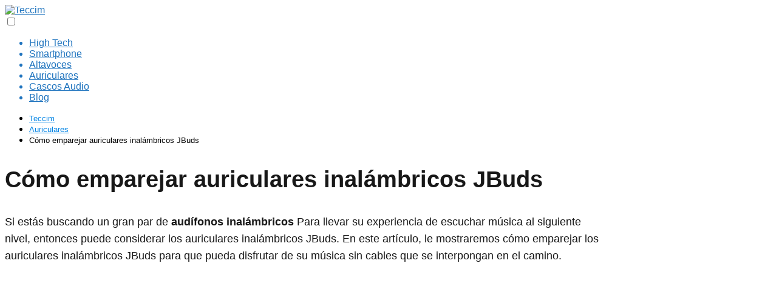

--- FILE ---
content_type: text/html; charset=UTF-8
request_url: https://teccim.es/como-emparejar-auriculares-inalambricos-jbuds/
body_size: 15346
content:
<!DOCTYPE html>

<html lang="es" prefix="og: https://ogp.me/ns#" >
	
<head>
	
<meta charset="UTF-8">
<meta name="viewport" content="width=device-width, initial-scale=1.0, maximum-scale=2.0">

<!-- Optimización para motores de búsqueda de Rank Math -  https://rankmath.com/ -->
<title>ᐈ Cómo emparejar auriculares inalámbricos JBuds - 2026 Teccim</title>
<meta name="description" content="Si estás buscando un gran par de audífonos inalámbricos Para llevar su experiencia de escuchar música al siguiente nivel, entonces puede considerar los"/>
<meta name="robots" content="follow, index, max-snippet:-1, max-video-preview:-1, max-image-preview:large"/>
<link rel="canonical" href="https://teccim.es/como-emparejar-auriculares-inalambricos-jbuds/" />
<meta property="og:locale" content="es_ES" />
<meta property="og:type" content="article" />
<meta property="og:title" content="ᐈ Cómo emparejar auriculares inalámbricos JBuds - 2026 Teccim" />
<meta property="og:description" content="Si estás buscando un gran par de audífonos inalámbricos Para llevar su experiencia de escuchar música al siguiente nivel, entonces puede considerar los" />
<meta property="og:url" content="https://teccim.es/como-emparejar-auriculares-inalambricos-jbuds/" />
<meta property="og:site_name" content="Teccim" />
<meta property="article:section" content="Auriculares" />
<meta property="og:image" content="https://teccim.es/wp-content/uploads/2022/11/como-emparejar-auriculares-inalambricos-jbuds.jpg" />
<meta property="og:image:secure_url" content="https://teccim.es/wp-content/uploads/2022/11/como-emparejar-auriculares-inalambricos-jbuds.jpg" />
<meta property="og:image:width" content="451" />
<meta property="og:image:height" content="397" />
<meta property="og:image:alt" content="Cómo emparejar auriculares inalámbricos JBuds" />
<meta property="og:image:type" content="image/jpeg" />
<meta property="article:published_time" content="2022-11-27T12:34:53+00:00" />
<meta name="twitter:card" content="summary_large_image" />
<meta name="twitter:title" content="ᐈ Cómo emparejar auriculares inalámbricos JBuds - 2026 Teccim" />
<meta name="twitter:description" content="Si estás buscando un gran par de audífonos inalámbricos Para llevar su experiencia de escuchar música al siguiente nivel, entonces puede considerar los" />
<meta name="twitter:image" content="https://teccim.es/wp-content/uploads/2022/11/como-emparejar-auriculares-inalambricos-jbuds.jpg" />
<meta name="twitter:label1" content="Escrito por" />
<meta name="twitter:data1" content="Teccim" />
<meta name="twitter:label2" content="Tiempo de lectura" />
<meta name="twitter:data2" content="8 minutos" />
<script type="application/ld+json" class="rank-math-schema">{"@context":"https://schema.org","@graph":[{"@type":["Person","Organization"],"@id":"https://teccim.es/#person","name":"Teccim","logo":{"@type":"ImageObject","@id":"https://teccim.es/#logo","url":"https://teccim.es/wp-content/uploads/2020/07/cropped-logo-teccim.es_-1.jpg","contentUrl":"https://teccim.es/wp-content/uploads/2020/07/cropped-logo-teccim.es_-1.jpg","caption":"Teccim","inLanguage":"es","width":"220","height":"95"},"image":{"@type":"ImageObject","@id":"https://teccim.es/#logo","url":"https://teccim.es/wp-content/uploads/2020/07/cropped-logo-teccim.es_-1.jpg","contentUrl":"https://teccim.es/wp-content/uploads/2020/07/cropped-logo-teccim.es_-1.jpg","caption":"Teccim","inLanguage":"es","width":"220","height":"95"}},{"@type":"WebSite","@id":"https://teccim.es/#website","url":"https://teccim.es","name":"Teccim","publisher":{"@id":"https://teccim.es/#person"},"inLanguage":"es"},{"@type":"ImageObject","@id":"https://teccim.es/wp-content/uploads/2022/11/como-emparejar-auriculares-inalambricos-jbuds.jpg","url":"https://teccim.es/wp-content/uploads/2022/11/como-emparejar-auriculares-inalambricos-jbuds.jpg","width":"451","height":"397","inLanguage":"es"},{"@type":"WebPage","@id":"https://teccim.es/como-emparejar-auriculares-inalambricos-jbuds/#webpage","url":"https://teccim.es/como-emparejar-auriculares-inalambricos-jbuds/","name":"\u1408 C\u00f3mo emparejar auriculares inal\u00e1mbricos JBuds - 2026 Teccim","datePublished":"2022-11-27T12:34:53+00:00","dateModified":"2022-11-27T12:34:53+00:00","isPartOf":{"@id":"https://teccim.es/#website"},"primaryImageOfPage":{"@id":"https://teccim.es/wp-content/uploads/2022/11/como-emparejar-auriculares-inalambricos-jbuds.jpg"},"inLanguage":"es"},{"@type":"Person","@id":"https://teccim.es/author/nortal/","name":"Teccim","url":"https://teccim.es/author/nortal/","image":{"@type":"ImageObject","@id":"https://secure.gravatar.com/avatar/01a87f1f85d87552924cf39e519ab91c88940b1176b526a12ff5a4eb14e64f17?s=96&amp;d=mm&amp;r=g","url":"https://secure.gravatar.com/avatar/01a87f1f85d87552924cf39e519ab91c88940b1176b526a12ff5a4eb14e64f17?s=96&amp;d=mm&amp;r=g","caption":"Teccim","inLanguage":"es"},"sameAs":["https://teccim.es"]},{"@type":"BlogPosting","headline":"\u1408 C\u00f3mo emparejar auriculares inal\u00e1mbricos JBuds - 2026 Teccim","datePublished":"2022-11-27T12:34:53+00:00","dateModified":"2022-11-27T12:34:53+00:00","articleSection":"Auriculares","author":{"@id":"https://teccim.es/author/nortal/","name":"Teccim"},"publisher":{"@id":"https://teccim.es/#person"},"description":"Si est\u00e1s buscando un gran par de aud\u00edfonos inal\u00e1mbricos Para llevar su experiencia de escuchar m\u00fasica al siguiente nivel, entonces puede considerar los","name":"\u1408 C\u00f3mo emparejar auriculares inal\u00e1mbricos JBuds - 2026 Teccim","@id":"https://teccim.es/como-emparejar-auriculares-inalambricos-jbuds/#richSnippet","isPartOf":{"@id":"https://teccim.es/como-emparejar-auriculares-inalambricos-jbuds/#webpage"},"image":{"@id":"https://teccim.es/wp-content/uploads/2022/11/como-emparejar-auriculares-inalambricos-jbuds.jpg"},"inLanguage":"es","mainEntityOfPage":{"@id":"https://teccim.es/como-emparejar-auriculares-inalambricos-jbuds/#webpage"}}]}</script>
<!-- /Plugin Rank Math WordPress SEO -->

<link rel="alternate" type="application/rss+xml" title="Teccim &raquo; Feed" href="https://teccim.es/feed/" />
<link rel="alternate" type="application/rss+xml" title="Teccim &raquo; Feed de los comentarios" href="https://teccim.es/comments/feed/" />
<link rel="alternate" type="application/rss+xml" title="Teccim &raquo; Comentario Cómo emparejar auriculares inalámbricos JBuds del feed" href="https://teccim.es/como-emparejar-auriculares-inalambricos-jbuds/feed/" />
<link rel="alternate" title="oEmbed (JSON)" type="application/json+oembed" href="https://teccim.es/wp-json/oembed/1.0/embed?url=https%3A%2F%2Fteccim.es%2Fcomo-emparejar-auriculares-inalambricos-jbuds%2F" />
<link rel="alternate" title="oEmbed (XML)" type="text/xml+oembed" href="https://teccim.es/wp-json/oembed/1.0/embed?url=https%3A%2F%2Fteccim.es%2Fcomo-emparejar-auriculares-inalambricos-jbuds%2F&#038;format=xml" />
<style id='wp-img-auto-sizes-contain-inline-css' type='text/css'>
img:is([sizes=auto i],[sizes^="auto," i]){contain-intrinsic-size:3000px 1500px}
/*# sourceURL=wp-img-auto-sizes-contain-inline-css */
</style>
<style id='wp-block-library-inline-css' type='text/css'>
:root{--wp-block-synced-color:#7a00df;--wp-block-synced-color--rgb:122,0,223;--wp-bound-block-color:var(--wp-block-synced-color);--wp-editor-canvas-background:#ddd;--wp-admin-theme-color:#007cba;--wp-admin-theme-color--rgb:0,124,186;--wp-admin-theme-color-darker-10:#006ba1;--wp-admin-theme-color-darker-10--rgb:0,107,160.5;--wp-admin-theme-color-darker-20:#005a87;--wp-admin-theme-color-darker-20--rgb:0,90,135;--wp-admin-border-width-focus:2px}@media (min-resolution:192dpi){:root{--wp-admin-border-width-focus:1.5px}}.wp-element-button{cursor:pointer}:root .has-very-light-gray-background-color{background-color:#eee}:root .has-very-dark-gray-background-color{background-color:#313131}:root .has-very-light-gray-color{color:#eee}:root .has-very-dark-gray-color{color:#313131}:root .has-vivid-green-cyan-to-vivid-cyan-blue-gradient-background{background:linear-gradient(135deg,#00d084,#0693e3)}:root .has-purple-crush-gradient-background{background:linear-gradient(135deg,#34e2e4,#4721fb 50%,#ab1dfe)}:root .has-hazy-dawn-gradient-background{background:linear-gradient(135deg,#faaca8,#dad0ec)}:root .has-subdued-olive-gradient-background{background:linear-gradient(135deg,#fafae1,#67a671)}:root .has-atomic-cream-gradient-background{background:linear-gradient(135deg,#fdd79a,#004a59)}:root .has-nightshade-gradient-background{background:linear-gradient(135deg,#330968,#31cdcf)}:root .has-midnight-gradient-background{background:linear-gradient(135deg,#020381,#2874fc)}:root{--wp--preset--font-size--normal:16px;--wp--preset--font-size--huge:42px}.has-regular-font-size{font-size:1em}.has-larger-font-size{font-size:2.625em}.has-normal-font-size{font-size:var(--wp--preset--font-size--normal)}.has-huge-font-size{font-size:var(--wp--preset--font-size--huge)}.has-text-align-center{text-align:center}.has-text-align-left{text-align:left}.has-text-align-right{text-align:right}.has-fit-text{white-space:nowrap!important}#end-resizable-editor-section{display:none}.aligncenter{clear:both}.items-justified-left{justify-content:flex-start}.items-justified-center{justify-content:center}.items-justified-right{justify-content:flex-end}.items-justified-space-between{justify-content:space-between}.screen-reader-text{border:0;clip-path:inset(50%);height:1px;margin:-1px;overflow:hidden;padding:0;position:absolute;width:1px;word-wrap:normal!important}.screen-reader-text:focus{background-color:#ddd;clip-path:none;color:#444;display:block;font-size:1em;height:auto;left:5px;line-height:normal;padding:15px 23px 14px;text-decoration:none;top:5px;width:auto;z-index:100000}html :where(.has-border-color){border-style:solid}html :where([style*=border-top-color]){border-top-style:solid}html :where([style*=border-right-color]){border-right-style:solid}html :where([style*=border-bottom-color]){border-bottom-style:solid}html :where([style*=border-left-color]){border-left-style:solid}html :where([style*=border-width]){border-style:solid}html :where([style*=border-top-width]){border-top-style:solid}html :where([style*=border-right-width]){border-right-style:solid}html :where([style*=border-bottom-width]){border-bottom-style:solid}html :where([style*=border-left-width]){border-left-style:solid}html :where(img[class*=wp-image-]){height:auto;max-width:100%}:where(figure){margin:0 0 1em}html :where(.is-position-sticky){--wp-admin--admin-bar--position-offset:var(--wp-admin--admin-bar--height,0px)}@media screen and (max-width:600px){html :where(.is-position-sticky){--wp-admin--admin-bar--position-offset:0px}}

/*# sourceURL=wp-block-library-inline-css */
</style><style id='global-styles-inline-css' type='text/css'>
:root{--wp--preset--aspect-ratio--square: 1;--wp--preset--aspect-ratio--4-3: 4/3;--wp--preset--aspect-ratio--3-4: 3/4;--wp--preset--aspect-ratio--3-2: 3/2;--wp--preset--aspect-ratio--2-3: 2/3;--wp--preset--aspect-ratio--16-9: 16/9;--wp--preset--aspect-ratio--9-16: 9/16;--wp--preset--color--black: #000000;--wp--preset--color--cyan-bluish-gray: #abb8c3;--wp--preset--color--white: #ffffff;--wp--preset--color--pale-pink: #f78da7;--wp--preset--color--vivid-red: #cf2e2e;--wp--preset--color--luminous-vivid-orange: #ff6900;--wp--preset--color--luminous-vivid-amber: #fcb900;--wp--preset--color--light-green-cyan: #7bdcb5;--wp--preset--color--vivid-green-cyan: #00d084;--wp--preset--color--pale-cyan-blue: #8ed1fc;--wp--preset--color--vivid-cyan-blue: #0693e3;--wp--preset--color--vivid-purple: #9b51e0;--wp--preset--gradient--vivid-cyan-blue-to-vivid-purple: linear-gradient(135deg,rgb(6,147,227) 0%,rgb(155,81,224) 100%);--wp--preset--gradient--light-green-cyan-to-vivid-green-cyan: linear-gradient(135deg,rgb(122,220,180) 0%,rgb(0,208,130) 100%);--wp--preset--gradient--luminous-vivid-amber-to-luminous-vivid-orange: linear-gradient(135deg,rgb(252,185,0) 0%,rgb(255,105,0) 100%);--wp--preset--gradient--luminous-vivid-orange-to-vivid-red: linear-gradient(135deg,rgb(255,105,0) 0%,rgb(207,46,46) 100%);--wp--preset--gradient--very-light-gray-to-cyan-bluish-gray: linear-gradient(135deg,rgb(238,238,238) 0%,rgb(169,184,195) 100%);--wp--preset--gradient--cool-to-warm-spectrum: linear-gradient(135deg,rgb(74,234,220) 0%,rgb(151,120,209) 20%,rgb(207,42,186) 40%,rgb(238,44,130) 60%,rgb(251,105,98) 80%,rgb(254,248,76) 100%);--wp--preset--gradient--blush-light-purple: linear-gradient(135deg,rgb(255,206,236) 0%,rgb(152,150,240) 100%);--wp--preset--gradient--blush-bordeaux: linear-gradient(135deg,rgb(254,205,165) 0%,rgb(254,45,45) 50%,rgb(107,0,62) 100%);--wp--preset--gradient--luminous-dusk: linear-gradient(135deg,rgb(255,203,112) 0%,rgb(199,81,192) 50%,rgb(65,88,208) 100%);--wp--preset--gradient--pale-ocean: linear-gradient(135deg,rgb(255,245,203) 0%,rgb(182,227,212) 50%,rgb(51,167,181) 100%);--wp--preset--gradient--electric-grass: linear-gradient(135deg,rgb(202,248,128) 0%,rgb(113,206,126) 100%);--wp--preset--gradient--midnight: linear-gradient(135deg,rgb(2,3,129) 0%,rgb(40,116,252) 100%);--wp--preset--font-size--small: 13px;--wp--preset--font-size--medium: 20px;--wp--preset--font-size--large: 36px;--wp--preset--font-size--x-large: 42px;--wp--preset--spacing--20: 0.44rem;--wp--preset--spacing--30: 0.67rem;--wp--preset--spacing--40: 1rem;--wp--preset--spacing--50: 1.5rem;--wp--preset--spacing--60: 2.25rem;--wp--preset--spacing--70: 3.38rem;--wp--preset--spacing--80: 5.06rem;--wp--preset--shadow--natural: 6px 6px 9px rgba(0, 0, 0, 0.2);--wp--preset--shadow--deep: 12px 12px 50px rgba(0, 0, 0, 0.4);--wp--preset--shadow--sharp: 6px 6px 0px rgba(0, 0, 0, 0.2);--wp--preset--shadow--outlined: 6px 6px 0px -3px rgb(255, 255, 255), 6px 6px rgb(0, 0, 0);--wp--preset--shadow--crisp: 6px 6px 0px rgb(0, 0, 0);}:where(.is-layout-flex){gap: 0.5em;}:where(.is-layout-grid){gap: 0.5em;}body .is-layout-flex{display: flex;}.is-layout-flex{flex-wrap: wrap;align-items: center;}.is-layout-flex > :is(*, div){margin: 0;}body .is-layout-grid{display: grid;}.is-layout-grid > :is(*, div){margin: 0;}:where(.wp-block-columns.is-layout-flex){gap: 2em;}:where(.wp-block-columns.is-layout-grid){gap: 2em;}:where(.wp-block-post-template.is-layout-flex){gap: 1.25em;}:where(.wp-block-post-template.is-layout-grid){gap: 1.25em;}.has-black-color{color: var(--wp--preset--color--black) !important;}.has-cyan-bluish-gray-color{color: var(--wp--preset--color--cyan-bluish-gray) !important;}.has-white-color{color: var(--wp--preset--color--white) !important;}.has-pale-pink-color{color: var(--wp--preset--color--pale-pink) !important;}.has-vivid-red-color{color: var(--wp--preset--color--vivid-red) !important;}.has-luminous-vivid-orange-color{color: var(--wp--preset--color--luminous-vivid-orange) !important;}.has-luminous-vivid-amber-color{color: var(--wp--preset--color--luminous-vivid-amber) !important;}.has-light-green-cyan-color{color: var(--wp--preset--color--light-green-cyan) !important;}.has-vivid-green-cyan-color{color: var(--wp--preset--color--vivid-green-cyan) !important;}.has-pale-cyan-blue-color{color: var(--wp--preset--color--pale-cyan-blue) !important;}.has-vivid-cyan-blue-color{color: var(--wp--preset--color--vivid-cyan-blue) !important;}.has-vivid-purple-color{color: var(--wp--preset--color--vivid-purple) !important;}.has-black-background-color{background-color: var(--wp--preset--color--black) !important;}.has-cyan-bluish-gray-background-color{background-color: var(--wp--preset--color--cyan-bluish-gray) !important;}.has-white-background-color{background-color: var(--wp--preset--color--white) !important;}.has-pale-pink-background-color{background-color: var(--wp--preset--color--pale-pink) !important;}.has-vivid-red-background-color{background-color: var(--wp--preset--color--vivid-red) !important;}.has-luminous-vivid-orange-background-color{background-color: var(--wp--preset--color--luminous-vivid-orange) !important;}.has-luminous-vivid-amber-background-color{background-color: var(--wp--preset--color--luminous-vivid-amber) !important;}.has-light-green-cyan-background-color{background-color: var(--wp--preset--color--light-green-cyan) !important;}.has-vivid-green-cyan-background-color{background-color: var(--wp--preset--color--vivid-green-cyan) !important;}.has-pale-cyan-blue-background-color{background-color: var(--wp--preset--color--pale-cyan-blue) !important;}.has-vivid-cyan-blue-background-color{background-color: var(--wp--preset--color--vivid-cyan-blue) !important;}.has-vivid-purple-background-color{background-color: var(--wp--preset--color--vivid-purple) !important;}.has-black-border-color{border-color: var(--wp--preset--color--black) !important;}.has-cyan-bluish-gray-border-color{border-color: var(--wp--preset--color--cyan-bluish-gray) !important;}.has-white-border-color{border-color: var(--wp--preset--color--white) !important;}.has-pale-pink-border-color{border-color: var(--wp--preset--color--pale-pink) !important;}.has-vivid-red-border-color{border-color: var(--wp--preset--color--vivid-red) !important;}.has-luminous-vivid-orange-border-color{border-color: var(--wp--preset--color--luminous-vivid-orange) !important;}.has-luminous-vivid-amber-border-color{border-color: var(--wp--preset--color--luminous-vivid-amber) !important;}.has-light-green-cyan-border-color{border-color: var(--wp--preset--color--light-green-cyan) !important;}.has-vivid-green-cyan-border-color{border-color: var(--wp--preset--color--vivid-green-cyan) !important;}.has-pale-cyan-blue-border-color{border-color: var(--wp--preset--color--pale-cyan-blue) !important;}.has-vivid-cyan-blue-border-color{border-color: var(--wp--preset--color--vivid-cyan-blue) !important;}.has-vivid-purple-border-color{border-color: var(--wp--preset--color--vivid-purple) !important;}.has-vivid-cyan-blue-to-vivid-purple-gradient-background{background: var(--wp--preset--gradient--vivid-cyan-blue-to-vivid-purple) !important;}.has-light-green-cyan-to-vivid-green-cyan-gradient-background{background: var(--wp--preset--gradient--light-green-cyan-to-vivid-green-cyan) !important;}.has-luminous-vivid-amber-to-luminous-vivid-orange-gradient-background{background: var(--wp--preset--gradient--luminous-vivid-amber-to-luminous-vivid-orange) !important;}.has-luminous-vivid-orange-to-vivid-red-gradient-background{background: var(--wp--preset--gradient--luminous-vivid-orange-to-vivid-red) !important;}.has-very-light-gray-to-cyan-bluish-gray-gradient-background{background: var(--wp--preset--gradient--very-light-gray-to-cyan-bluish-gray) !important;}.has-cool-to-warm-spectrum-gradient-background{background: var(--wp--preset--gradient--cool-to-warm-spectrum) !important;}.has-blush-light-purple-gradient-background{background: var(--wp--preset--gradient--blush-light-purple) !important;}.has-blush-bordeaux-gradient-background{background: var(--wp--preset--gradient--blush-bordeaux) !important;}.has-luminous-dusk-gradient-background{background: var(--wp--preset--gradient--luminous-dusk) !important;}.has-pale-ocean-gradient-background{background: var(--wp--preset--gradient--pale-ocean) !important;}.has-electric-grass-gradient-background{background: var(--wp--preset--gradient--electric-grass) !important;}.has-midnight-gradient-background{background: var(--wp--preset--gradient--midnight) !important;}.has-small-font-size{font-size: var(--wp--preset--font-size--small) !important;}.has-medium-font-size{font-size: var(--wp--preset--font-size--medium) !important;}.has-large-font-size{font-size: var(--wp--preset--font-size--large) !important;}.has-x-large-font-size{font-size: var(--wp--preset--font-size--x-large) !important;}
/*# sourceURL=global-styles-inline-css */
</style>

<style id='classic-theme-styles-inline-css' type='text/css'>
/*! This file is auto-generated */
.wp-block-button__link{color:#fff;background-color:#32373c;border-radius:9999px;box-shadow:none;text-decoration:none;padding:calc(.667em + 2px) calc(1.333em + 2px);font-size:1.125em}.wp-block-file__button{background:#32373c;color:#fff;text-decoration:none}
/*# sourceURL=/wp-includes/css/classic-themes.min.css */
</style>
<link rel='stylesheet' id='cntctfrm_form_style-css' href='https://teccim.es/wp-content/plugins/contact-form-plugin/css/form_style.css?ver=4.3.1' type='text/css' media='all' />
<link rel='stylesheet' id='asap-style-css' href='https://teccim.es/wp-content/themes/asap/assets/css/main.min.css?ver=02211023' type='text/css' media='all' />
<style id='asap-style-inline-css' type='text/css'>
body {font-family: 'Maven Pro', sans-serif !important;background: #FFFFFF;font-weight: 400 !important;}h1,h2,h3,h4,h5,h6 {font-family: 'Maven Pro', sans-serif !important;font-weight: 600;line-height: 1.3;}h1 {color:#181818}h2,h5,h6{color:#181818}h3{color:#181818}h4{color:#181818}.article-loop p,.article-loop-featured p,.article-loop h2,.article-loop h3,.article-loop h4,.article-loop-featured h2,.article-loop-featured h3,.article-loop span.entry-title, .related-posts p,.last-post-sidebar p,.woocommerce-loop-product__title {font-family: 'Maven Pro', sans-serif !important;font-size: 18px !important;font-weight: 400 !important;}.article-loop .show-extract p,.article-loop .show-extract span {font-family: 'Maven Pro', sans-serif !important;font-weight: 400 !important;}a {color: #0183e4;}.the-content .post-index span,.des-category .post-index span {font-size:18px;}.the-content .post-index li,.the-content .post-index a,.des-category .post-index li,.des-category .post-index a,.comment-respond > p > span > a,.asap-pros-cons-title span,.asap-pros-cons ul li span,.woocommerce #reviews #comments ol.commentlist li .comment-text p,.woocommerce #review_form #respond p,.woocommerce .comment-reply-title,.woocommerce form .form-row label, .woocommerce-page form .form-row label {font-size: calc(18px - 2px);}.content-tags a,.tagcloud a {border:1px solid #0183e4;}.content-tags a:hover,.tagcloud a:hover {color: #0183e499;}p,.the-content ul li,.the-content ol li {color: #181818;font-size: 18px;line-height: 1.6;}.comment-author cite,.primary-sidebar ul li a,.woocommerce ul.products li.product .price,span.asap-author,.content-cluster .show-extract span {color: #181818;}.comment-body p,#commentform input,#commentform textarea{font-size: calc(18px - 2px);}.social-title,.primary-sidebar ul li a {font-size: calc(18px - 3px);}.breadcrumb a,.breadcrumb span,.woocommerce .woocommerce-breadcrumb {font-size: calc(18px - 5px);}.content-footer p,.content-footer li,.search-header input:not([type=submit]):not([type=radio]):not([type=checkbox]):not([type=file]) {font-size: calc(18px - 4px) !important;}.search-header input:not([type=submit]):not([type=radio]):not([type=checkbox]):not([type=file]) {border:1px solid #1e73be26 !important;}h1 {font-size: 38px;}h2 {font-size: 32px;}h3 {font-size: 28px;}h4 {font-size: 23px;}.site-header,#cookiesbox {background: #ffffff;}.site-header-wc a span.count-number {border:1px solid #1e73be;}.content-footer {background: #ffffff;}.comment-respond > p,.area-comentarios ol > p,.error404 .content-loop p + p,.search .content-loop .search-home + p {border-bottom:1px solid #2471a3}.pagination a,.nav-links a,.woocommerce #respond input#submit,.woocommerce a.button, .woocommerce button.button,.woocommerce input.button,.woocommerce #respond input#submit.alt,.woocommerce a.button.alt,.woocommerce button.button.alt,.woocommerce input.button.alt,.wpcf7-form input.wpcf7-submit {background: #2471a3;color: #ffffff !important;}.woocommerce div.product .woocommerce-tabs ul.tabs li.active {border-bottom: 2px solid #2471a3;}.pagination a:hover,.nav-links a:hover {background: #2471a3B3;}.article-loop a span.entry-title{color:#181818 !important;}.article-loop a:hover p,.article-loop a:hover h2,.article-loop a:hover h3,.article-loop a:hover span.entry-title {color: #0183e4 !important;}.article-loop.custom-links a:hover span.entry-title,.asap-loop-horizontal .article-loop a:hover span.entry-title {color: #181818 !important;}#commentform input,#commentform textarea {border: 2px solid #2471a3;font-weight: 400 !important;}.content-loop {max-width: 980px;}.site-header-content,.site-header-content-top {max-width: 980px;}.content-footer {max-width: calc(980px - 32px); }.content-footer-social {background: #ffffff1A;}.content-single {max-width: 980px;}.content-page {max-width: 980px;}.content-wc {max-width: 980px;}.reply a,.go-top {background: #2471a3;color: #ffffff;}.reply a {border: 2px solid #2471a3;}#commentform input[type=submit] {background: #2471a3;color: #ffffff;}.site-header a,header,header label {color: #1e73be;}.content-footer a,.content-footer p,.content-footer .widget-area {color: #1e73be;}header .line {background: #1e73be;}.site-logo img {max-width: 160px;width:100%;}.content-footer .logo-footer img {max-width: 160px;}.search-header {margin-left: 0px;}.primary-sidebar {width:300px;}p.sidebar-title {font-size:calc(18px + 1px);}.comment-respond > p,.area-comentarios ol > p,.asap-subtitle {font-size:calc(18px + 2px);}.popular-post-sidebar ol a {color:#181818;font-size:calc(18px - 2px);}.popular-post-sidebar ol li:before,.primary-sidebar div ul li:before {border-color: #2471a3;}.search-form input[type=submit] {background:#ffffff;}.search-form {border:2px solid #2471a3;}.sidebar-title:after,.archive .content-loop h1:after {background:#2471a3;}.single-nav .nav-prev a:before, .single-nav .nav-next a:before {border-color:#2471a3;}.single-nav a {color:#181818;font-size:calc(18px - 3px);}.the-content .post-index {border-top:2px solid #2471a3;}.the-content .post-index #show-table {color:#0183e4;font-size: calc(18px - 3px);font-weight: 400;}.the-content .post-index .btn-show {font-size: calc(18px - 3px) !important;}.search-header form {width:200px;}.site-header .site-header-wc svg {stroke:#1e73be;}.item-featured {color:#FFFFFF;background:#e88330;}.item-new {color:#FFFFFF;background:#e83030;}.asap-style1.asap-popular ol li:before {border:1px solid #181818;}.asap-style2.asap-popular ol li:before {border:2px solid #2471a3;}.checkbox .check-table svg {stroke:#2471a3;}.article-content {height:196px;}.content-thin .content-cluster .article-content {height:160px !important;}.last-post-sidebar .article-content {height: 140px;margin-bottom: 8px}.related-posts .article-content {height: 120px;}.asap-box-design .article-content:not(.asap-box-design .last-post-sidebar .article-content) {min-height:196px;}.asap-box-design .related-posts .article-content {min-height:120px !important;}.asap-box-design .content-thin .content-cluster .article-content {heigth:160px !important;min-height:160px !important;}@media (max-width:1050px) { .last-post-sidebar .article-content,.related-posts .article-content {height: 150px !important}}@media (max-width: 480px) {.article-content {height: 180px}}@media (min-width:480px){.asap-loop-horizontal .content-thin .asap-columns-1 .content-cluster .article-image,.asap-loop-horizontal .content-thin .asap-columns-1 .content-cluster .article-content {height:100% !important;}.asap-loop-horizontal .asap-columns-1 .article-image:not(.asap-loop-horizontal .last-post-sidebar .asap-columns-1 .article-image), .asap-loop-horizontal .asap-columns-1 .article-content:not(.asap-loop-horizontal .last-post-sidebar .asap-columns-1 .article-content) {height:100% !important;}.asap-loop-horizontal .asap-columns-2 .article-image,.asap-loop-horizontal .asap-columns-2 .article-content,.asap-loop-horizontal .content-thin .asap-columns-2 .content-cluster .article-image,.asap-loop-horizontal .content-thin .asap-columns-2 .content-cluster .article-content {min-height:140px !important;height:100% !important;}.asap-loop-horizontal .asap-columns-3 .article-image,.asap-loop-horizontal .asap-columns-3 .article-content,.asap-loop-horizontal .content-thin .asap-columns-3 .content-cluster .article-image,.asap-loop-horizontal .content-thin .asap-columns-3 .content-cluster .article-content {min-height:120px !important;height:100% !important;}.asap-loop-horizontal .asap-columns-4 .article-image,.asap-loop-horizontal .asap-columns-4 .article-content,.asap-loop-horizontal .content-thin .asap-columns-4 .content-cluster .article-image,.asap-loop-horizontal .content-thin .asap-columns-4.content-cluster .article-content {min-height:100px !important;height:100% !important;}.asap-loop-horizontal .asap-columns-5 .article-image,.asap-loop-horizontal .asap-columns-5 .article-content,.asap-loop-horizontal .content-thin .asap-columns-5 .content-cluster .article-image,.asap-loop-horizontal .content-thin .asap-columns-5 .content-cluster .article-content {min-height:90px !important;height:100% !important;}}.article-loop .article-image,.article-loop a p,.article-loop img,.article-image-featured,input,textarea,a { transition:all .2s; }.article-loop:hover .article-image,.article-loop:hover img{transform:scale(1.05) }.the-content .post-index #index-table{display:none;}@media(max-width: 480px) {h1, .archive .content-loop h1 {font-size: calc(38px - 8px);}h2 {font-size: calc(32px - 4px);}h3 {font-size: calc(28px - 4px);}}@media(min-width:1050px) {.content-thin {width: calc(95% - 300px);}#menu>ul {font-size: calc(18px - 2px);} #menu ul .menu-item-has-children:after {border: solid #1e73be;border-width: 0 2px 2px 0;}}@media(max-width:1050px) {#menu ul li .sub-menu li a:hover { color:#0183e4 !important;}#menu ul>li ul>li>a{font-size: calc(18px - 2px);}} .asap-box-design .last-post-sidebar .article-content { min-height:140px;}.asap-box-design .last-post-sidebar .article-loop {margin-bottom:.85rem !important;} .asap-box-design .last-post-sidebar article:last-child { margin-bottom:2rem !important;}.asap-date-loop {font-size: calc(18px - 5px) !important;text-align:left;}.asap-box-design .asap-box-container,.asap-loop-horizontal .asap-box-container{flex-direction:column;justify-content:center;align-items: flex-start !important;}.asap-box-design .article-loop .show-extract p {margin-top:6px;margin-bottom:0 !important;}.asap-box-design .article-loop .show-extract span.asap-read-more {margin-top:14px !important;margin-bottom:0 !important;display:block;}.asap-box-design .asap-box-container{justify-content: flex-start !important;}.asap-box-design .related-posts .asap-box-container{justify-content:center !important;}.asap-box-design .asap-box-container p,.asap-box-design .asap-box-container>span,.asap-box-design .asap-box-container h2,.asap-box-design .asap-box-container h3 {padding-bottom:.9rem !important;}.article-loop p:not(.last-post-sidebar .article-loop p),.article-loop h2,.article-loop h3,.article-loop h4,.article-loop .entry-title:not(.last-post-sidebar .article-loop .entry-title) {text-align: left !important;margin-bottom:6px !important;padding:0 10px 0 0 !important;}.article-loop .show-extract p {font-size: calc(18px - 2px) !important;}@media (min-width:800px) {.article-loop {margin-bottom:1rem !important;}.related-posts .article-loop {margin-bottom:0 !important;}}.asap-box-design .asap-box-container:not(.asap-box-design .last-post-sidebar .asap-box-container) {padding:1.5rem;}.the-content h2:before,.the-content h2 span:before {margin-top: -70px;height: 70px; }.content-footer {padding:0;}.content-footer p {margin-bottom:0 !important;}.content-footer .widget-area {margin-bottom: 0rem;padding:1rem;}.content-footer li:first-child:before {content: '';padding: 0;}.content-footer li:before {content: '|';padding: 0 7px 0 5px;color: #fff;opacity: .4;}.content-footer li {list-style-type: none;display: inline;font-size: 15px;}.content-footer .widget-title {display: none;}.content-footer {background: #ffffff;}.content-footer-social {max-width: calc(980px - 32px);}
/*# sourceURL=asap-style-inline-css */
</style>
<script type="text/javascript" src="https://teccim.es/wp-includes/js/jquery/jquery.min.js?ver=3.7.1" id="jquery-core-js"></script>
<script type="text/javascript" src="https://teccim.es/wp-includes/js/jquery/jquery-migrate.min.js?ver=3.4.1" id="jquery-migrate-js"></script>
<script type="text/javascript" id="cegg-price-alert-js-extra">
/* <![CDATA[ */
var ceggPriceAlert = {"ajaxurl":"https://teccim.es/wp-admin/admin-ajax.php","nonce":"041f39a601"};
//# sourceURL=cegg-price-alert-js-extra
/* ]]> */
</script>
<script type="text/javascript" src="https://teccim.es/wp-content/plugins/content-egg/res/js/price_alert.js?ver=10.1.1" id="cegg-price-alert-js"></script>

<link rel='shortlink' href='https://teccim.es/?p=12728' />
<meta name="theme-color" content="#ffffff"><link rel="preload" as="image" href="https://teccim.es/wp-content/uploads/2022/11/como-emparejar-auriculares-inalambricos-jbuds.jpg" imagesrcset="https://teccim.es/wp-content/uploads/2022/11/como-emparejar-auriculares-inalambricos-jbuds.jpg 451w, https://teccim.es/wp-content/uploads/2022/11/como-emparejar-auriculares-inalambricos-jbuds-300x264.jpg 300w" imagesizes="(max-width: 451px) 100vw, 451px" />


<!-- Schema: Organization -->

<script type="application/ld+json">
	{"@context":"http:\/\/schema.org","@type":"Organization","name":"Teccim","alternateName":"Tu blog de tecnolog\u00eda y gadgets","url":"https:\/\/teccim.es","logo":"https:\/\/teccim.es\/wp-content\/uploads\/2020\/07\/cropped-cropped-logo-teccim.es_-1-1.jpg"}</script>


<!-- Schema: Article -->

    <script type="application/ld+json">
        {"@context":"https:\/\/schema.org","@type":"Article","mainEntityOfPage":{"@type":"WebPage","@id":"https:\/\/teccim.es\/como-emparejar-auriculares-inalambricos-jbuds\/"},"headline":"C\u00f3mo emparejar auriculares inal\u00e1mbricos JBuds","image":{"@type":"ImageObject","url":"https:\/\/teccim.es\/wp-content\/uploads\/2022\/11\/como-emparejar-auriculares-inalambricos-jbuds.jpg"},"author":{"@type":"Person","name":"Teccim","sameAs":"https:\/\/teccim.es\/author\/nortal\/"},"publisher":{"@type":"Organization","name":"Teccim","logo":{"@type":"ImageObject","url":"https:\/\/teccim.es\/wp-content\/uploads\/2020\/07\/cropped-cropped-logo-teccim.es_-1-1.jpg"}},"datePublished":"2022-11-27 12:34","dateModified":"2022-11-27 12:34"}    </script>



<!-- Schema: Search -->





<!-- Schema: Video -->


<script async src="https://pagead2.googlesyndication.com/pagead/js/adsbygoogle.js?client=ca-pub-9862086456734418"
     crossorigin="anonymous"></script><link rel="icon" href="https://teccim.es/wp-content/uploads/2020/07/cropped-tech-icon-32x32.jpg" sizes="32x32" />
<link rel="icon" href="https://teccim.es/wp-content/uploads/2020/07/cropped-tech-icon-192x192.jpg" sizes="192x192" />
<link rel="apple-touch-icon" href="https://teccim.es/wp-content/uploads/2020/07/cropped-tech-icon-180x180.jpg" />
<meta name="msapplication-TileImage" content="https://teccim.es/wp-content/uploads/2020/07/cropped-tech-icon-270x270.jpg" />
		<style type="text/css" id="wp-custom-css">
			.button {
    display: inline-block;
    text-align: center;
    vertical-align: middle;
    padding: 12px 24px;
    border: 1px solid #6b2798;
    border-radius: 8px;
    background: #ca4aff;
    background: -webkit-gradient(linear, left top, left bottom, from(#ca4aff), to(#6b2798));
    background: -moz-linear-gradient(top, #ca4aff, #6b2798);
    background: linear-gradient(to bottom, #ca4aff, #6b2798);
    -webkit-box-shadow: #f259ff 0px 0px 40px 0px;
    -moz-box-shadow: #f259ff 0px 0px 40px 0px;
    box-shadow: #f259ff 0px 0px 40px 0px;
    text-shadow: #3f175a 1px 1px 1px;
    font: normal normal bold 20px arial;
    color: #ffffff;
    text-decoration: none;
}
.button:hover,
.button:focus {
    border: 1px solid #7e2eb3;
    background: #f259ff;
    background: -webkit-gradient(linear, left top, left bottom, from(#f259ff), to(#802fb6));
    background: -moz-linear-gradient(top, #f259ff, #802fb6);
    background: linear-gradient(to bottom, #f259ff, #802fb6);
    color: #ffffff;
    text-decoration: none;
}
.button:active {
    background: #6b2798;
    background: -webkit-gradient(linear, left top, left bottom, from(#6b2798), to(#6b2798));
    background: -moz-linear-gradient(top, #6b2798, #6b2798);
    background: linear-gradient(to bottom, #6b2798, #6b2798);
}
		</style>
		</head>
	
<body class="wp-singular single postid-12728 wp-theme-asap">
	
	
	

	
<header class="site-header">

	<div class="site-header-content">
		
				
		
	<div class="site-logo"><a href="https://teccim.es/" class="custom-logo-link" rel="home noopener noreferrer" data-wpel-link="internal" target="_self"><img width="220" height="95" src="https://teccim.es/wp-content/uploads/2020/07/cropped-cropped-logo-teccim.es_-1-1.jpg" class="custom-logo" alt="Teccim" decoding="async" /></a></div>

	
			
			
						
			
		
		

<div>
	
		
	<input type="checkbox" id="btn-menu" />
	
	<label id="nav-icon" for="btn-menu">

		<div class="circle nav-icon">

			<span class="line top"></span>
			<span class="line middle"></span>
			<span class="line bottom"></span>

		</div>
		
	</label>
	
	
	<nav id="menu" itemscope="itemscope" itemtype="http://schema.org/SiteNavigationElement" role="navigation"  >
		
		
		<ul id="menu-menu-principal" class="header-menu"><li id="menu-item-84" class="menu-item menu-item-type-taxonomy menu-item-object-category menu-item-84"><a href="https://teccim.es/high-tech/" itemprop="url" data-wpel-link="internal" target="_self" rel="noopener noreferrer">High Tech</a></li>
<li id="menu-item-85" class="menu-item menu-item-type-taxonomy menu-item-object-category menu-item-85"><a href="https://teccim.es/smartphone/" itemprop="url" data-wpel-link="internal" target="_self" rel="noopener noreferrer">Smartphone</a></li>
<li id="menu-item-147" class="menu-item menu-item-type-taxonomy menu-item-object-category menu-item-147"><a href="https://teccim.es/altavoces/" itemprop="url" data-wpel-link="internal" target="_self" rel="noopener noreferrer">Altavoces</a></li>
<li id="menu-item-549" class="menu-item menu-item-type-taxonomy menu-item-object-category current-post-ancestor current-menu-parent current-post-parent menu-item-549"><a href="https://teccim.es/auriculares/" itemprop="url" data-wpel-link="internal" target="_self" rel="noopener noreferrer">Auriculares</a></li>
<li id="menu-item-550" class="menu-item menu-item-type-taxonomy menu-item-object-category menu-item-550"><a href="https://teccim.es/cascos-audio/" itemprop="url" data-wpel-link="internal" target="_self" rel="noopener noreferrer">Cascos Audio</a></li>
<li id="menu-item-5096" class="menu-item menu-item-type-taxonomy menu-item-object-category menu-item-5096"><a href="https://teccim.es/blog/" itemprop="url" data-wpel-link="internal" target="_self" rel="noopener noreferrer">Blog</a></li>
</ul>		
				
	</nav> 
	
</div>					
	</div>
	
</header>



<main class="content-single">
	
			
			
		
					
	<article class="article-full">
				
		
		
	
		
		<div role="navigation" aria-label="Breadcrumbs" class="breadcrumb-trail breadcrumbs" itemprop="breadcrumb"><ul class="breadcrumb" itemscope itemtype="http://schema.org/BreadcrumbList"><meta name="numberOfItems" content="3" /><meta name="itemListOrder" content="Ascending" /><li itemprop="itemListElement" itemscope itemtype="http://schema.org/ListItem" class="trail-item trail-begin"><a href="https://teccim.es/" rel="home noopener noreferrer" itemprop="item" data-wpel-link="internal" target="_self"><span itemprop="name">Teccim</span></a><meta itemprop="position" content="1" /></li><li itemprop="itemListElement" itemscope itemtype="http://schema.org/ListItem" class="trail-item"><a href="https://teccim.es/auriculares/" itemprop="item" data-wpel-link="internal" target="_self" rel="noopener noreferrer"><span itemprop="name">Auriculares</span></a><meta itemprop="position" content="2" /></li><li itemprop="itemListElement" itemscope itemtype="http://schema.org/ListItem" class="trail-item trail-end"><span itemprop="name">Cómo emparejar auriculares inalámbricos JBuds</span><meta itemprop="position" content="3" /></li></ul></div>
		<h1>Cómo emparejar auriculares inalámbricos JBuds</h1>
			
		
		
					

	

	
	
	

	

	

	

		
		
		
			
		

	
	<div class="the-content">
	
	<div>
<p>Si estás buscando un gran par de <strong>audífonos inalámbricos</strong> Para llevar su experiencia de escuchar música al siguiente nivel, entonces puede considerar los auriculares inalámbricos JBuds.  En este artículo, le mostraremos cómo emparejar los auriculares inalámbricos JBuds para que pueda disfrutar de su música sin cables que se interpongan en el camino.</p><div class="ads-asap ads-asap-aligncenter"><div class="post-index"><span>Índice<span class="btn-show"><label class="checkbox"><input type="checkbox"/ ><span class="check-table" ><svg xmlns="http://www.w3.org/2000/svg" viewBox="0 0 24 24"><path stroke="none" d="M0 0h24v24H0z" fill="none"/><polyline points="6 9 12 15 18 9" /></svg></span></label></span></span>															<ol  id="index-table" >
					
																<li>
												<a href="#como_pongo_mis_auriculares_jlab_en_modo_de_emparejamiento_" title="¿Cómo pongo mis auriculares Jlab en modo de emparejamiento?">¿Cómo pongo mis auriculares Jlab en modo de emparejamiento?</a>
																																			<ol >
					
																<li>
												<a href="#como_restablecer_su_dispositivo" title="Cómo restablecer su dispositivo">Cómo restablecer su dispositivo</a>
																		</li>
																						</ol>
																																									</li>
																														<li>
												<a href="#como_conecto_mis_auriculares_jbl_air_" title="¿Cómo conecto mis auriculares Jbl Air?">¿Cómo conecto mis auriculares Jbl Air?</a>
																		</li>
																														<li>
												<a href="#como_emparejar_los_auriculares_jlab_con_un_telefono_samsung" title="Cómo emparejar los auriculares Jlab con un teléfono Samsung">Cómo emparejar los auriculares Jlab con un teléfono Samsung</a>
																		</li>
																														<li>
												<a href="#jlab_jbuds_air_como_emparejar" title="Jlab Jbuds Air Cómo emparejar">Jlab Jbuds Air Cómo emparejar</a>
																																			<ol >
					
																<li>
												<a href="#como_conecto_mis_auriculares_jbuds_air_" title="¿Cómo conecto mis auriculares Jbuds Air?">¿Cómo conecto mis auriculares Jbuds Air?</a>
																		</li>
																														<li>
												<a href="#por_que_mis_auriculares_jlab_no_se_emparejan_" title="¿Por qué mis auriculares Jlab no se emparejan?">¿Por qué mis auriculares Jlab no se emparejan?</a>
																		</li>
																						</ol>
																																									</li>
																														<li>
												<a href="#como_conectar_los_auriculares_jlab_a_iphone" title="Cómo conectar los auriculares Jlab a Iphone">Cómo conectar los auriculares Jlab a Iphone</a>
																																			<ol >
					
																<li>
												<a href="#como_conectar_tus_auriculares_a_tu_telefono" title="Cómo conectar tus auriculares a tu teléfono">Cómo conectar tus auriculares a tu teléfono</a>
																		</li>
																						</ol>
																																									</li>
																														<li>
												<a href="#los_auriculares_bluetooth_jlab_no_se_conectan" title="Los auriculares Bluetooth Jlab no se conectan">Los auriculares Bluetooth Jlab no se conectan</a>
																		</li>
																																										</li>
																						</ol>
												</div></div>
<p>JBL ha sido considerada durante mucho tiempo como una de las mejores marcas de audio para producir audio nítido y claro sin la etiqueta de alto precio.  En este artículo, repasaremos cómo emparejar <strong>Auriculares JBL</strong> para dispositivos iOS y Android, así como televisores, Mac e incluso portátiles.  Bluetooth se activa de manera diferente en una ordenador portátil y una MacBook.  Repasaremos ambos por separado para que no nos confundamos.  Cuando conecta sus auriculares a un dispositivo Bluetooth, se recomienda que estén en la memoria Bluetooth del dispositivo mientras dure la conexión.</p>
<p>No se mencionan los auriculares JBL en la configuración de Bluetooth.  Es posible que sus auriculares no estén visibles en la lista de dispositivos Bluetooth por una variedad de razones, incluida la falta de modo de emparejamiento.  Compruebe si los auriculares están encendidos.</p>
<h2><span id="como_pongo_mis_auriculares_jlab_en_modo_de_emparejamiento_">¿Cómo pongo mis auriculares Jlab en modo de emparejamiento?</span></h2>
<div style="display: flex;">
<figure style="margin: auto;"><img decoding="async" loading="lazy" class="alignnone size-full wp-image-12727" src="https://teccim.es/wp-content/uploads/2022/11/1666244200456.jpg" width="1280" height="720" alt="1666244200456" title="Cómo emparejar auriculares inalámbricos JBuds 3" srcset="https://teccim.es/wp-content/uploads/2022/11/1666244200456.jpg 1280w, https://teccim.es/wp-content/uploads/2022/11/1666244200456-300x169.jpg 300w, https://teccim.es/wp-content/uploads/2022/11/1666244200456-1024x576.jpg 1024w, https://teccim.es/wp-content/uploads/2022/11/1666244200456-768x432.jpg 768w" sizes="auto, (max-width: 1280px) 100vw, 1280px" /><noscript><img decoding="async" loading="lazy" class="alignnone size-full wp-image-12727" src="https://teccim.es/wp-content/uploads/2022/11/1666244200456.jpg" width="1280" height="720" alt="1666244200456" title="Cómo emparejar auriculares inalámbricos JBuds 3" srcset="https://teccim.es/wp-content/uploads/2022/11/1666244200456.jpg 1280w, https://teccim.es/wp-content/uploads/2022/11/1666244200456-300x169.jpg 300w, https://teccim.es/wp-content/uploads/2022/11/1666244200456-1024x576.jpg 1024w, https://teccim.es/wp-content/uploads/2022/11/1666244200456-768x432.jpg 768w" sizes="auto, (max-width: 1280px) 100vw, 1280px" /></noscript><figcaption><small style="display: block;">Crédito: justinandnaomi.org</small></figcaption></figure>
</div>
<p>Comprueba que tu <strong>JLab Audio</strong> los auriculares o auriculares están en modo de emparejamiento.  Vaya al menú Inicio.  Seleccione sus auriculares JLab Audio de la lista de dispositivos.</p>
<p>Cómo emparejar los auriculares Bluetooth JLAB The Gadget Buyer ofrece una variedad de consejos técnicos.  JLAB Audio ha creado productos que funcionan de manera diferente a los producidos por otras empresas.  Los auriculares JLAB tienen un proceso de emparejamiento distinto que difiere de los de otras marcas.  La mayoría de las veces, simplemente necesita mantener presionado el botón de emparejamiento durante unos segundos para ponerlos en modo de emparejamiento.  JLab JBUD <strong>Auriculares de aire</strong> tener una gama más amplia de funciones avanzadas para ofrecer una mejor calidad de sonido.  Hay disponible una versión inalámbrica para niños, al igual que una versión con cable.  Un micrófono en una consola de juegos le permite hablar y escuchar el mismo audio al mismo tiempo.</p>
<p>Estos auriculares tienen reguladores de volumen incorporados, así como controles simples para lograr la mejor calidad de sonido.  Quítese los auriculares y apague el Bluetooth del dispositivo conectado durante unos 30 segundos.  Si sus auriculares no están visibles en su dispositivo de conexión, asegúrese de que el dispositivo sea detectable para que puedan conectarse.  como el mundo <strong>primeros auriculares</strong> Con capacidad Bluetooth, los auriculares JLAB Epic Air brindan el mejor ajuste, calidad de audio, controles simples y compatibilidad con todos los dispositivos de audio.  La aplicación, que puede descargar de forma gratuita, le permite ajustar los niveles de volumen, la configuración del ecualizador y una variedad de otras configuraciones para sus auriculares.  Se recomienda que reinstale la aplicación si tiene problemas para guardar su configuración personalizada.</p>
<h3><span id="como_restablecer_su_dispositivo">Cómo restablecer su dispositivo</span></h3>
<p>Si los auriculares no están emparejados y probó los siguientes métodos, es posible que deba reiniciar su dispositivo desenchufándolo durante cinco minutos y volviéndolo a enchufar. Si necesita reiniciar el dispositivo, desenchúfelo durante cinco minutos y luego vuelva a conectarlo.  Mantenga presionado el botón de encendido durante 10 segundos br> para activarlo.  Si desea que el dispositivo se apague, mantenga presionado el botón de encendido durante unos segundos.  Cuando encienda el dispositivo, espere a que se encienda *br*.  Mantenga presionado el botón Bluetooth en el auricular derecho durante tres segundos para activar el modo de emparejamiento.</p>
<p><noscript></p>
<div class="youtube responsive">
<div onclick="this.outerHTML='&lt;iframe title=&quot;How to Pair / Connect JLAB Wireless Headphones | Problem Fixed&quot; width=&quot;500&quot; height=&quot;281&quot; src=&quot;https://www.youtube.com/embed/SnCQF6mrIjg?feature=oembed&amp;autoplay=1&quot; frameborder=&quot;0&quot; allow=&quot;accelerometer; autoplay; clipboard-write; encrypted-media; gyroscope; picture-in-picture; web-share&quot; referrerpolicy=&quot;strict-origin-when-cross-origin&quot; allowfullscreen&gt;&lt;/iframe&gt;'"><img decoding="async" loading="lazy" src="https://i.ytimg.com/vi/SnCQF6mrIjg/hqdefault.jpg" title="How to Pair / Connect JLAB Wireless Headphones | Problem Fixed" class="asap-oembed" alt="hqdefault"></div>
</div>
<p></noscript></p>
<h2><span id="como_conecto_mis_auriculares_jbl_air_">¿Cómo conecto mis auriculares Jbl Air?</span></h2>
<p>Para emparejar sus auriculares JBL Air, simplemente abra el estuche de carga y los auriculares se encenderán automáticamente y se conectarán a su dispositivo.  Si tiene problemas para conectarse, asegúrese de que su Bluetooth esté encendido e intente conectarse nuevamente.  Debería ver los auriculares enumerados como "JBL Air" en la configuración de Bluetooth.  Una vez que esté conectado, podrá disfrutar de su música con un sonido de alta calidad.</p>
<h2><span id="como_emparejar_los_auriculares_jlab_con_un_telefono_samsung">Cómo emparejar los auriculares Jlab con un teléfono Samsung</span></h2>
<p>Toque el dispositivo JLab en la lista para conectarse.  Alternativamente, puede buscar Bluetooth en la barra de búsqueda de Windows.  Cuando aparezca la sección Bluetooth, asegúrese de que Bluetooth esté activado y luego haga clic en el enlace "Agregar Bluetooth u otro dispositivo" para agregar su dispositivo.</p>
<p>Cuando se trata de encontrar un nuevo auricular inalámbrico, puede elegir entre una gran cantidad de opciones.  JLab, en su nivel más básico, proporciona audio de alta calidad y una variedad de funciones útiles.  Antes de poder usarlos, primero debe emparejarlos con su teléfono.  Si tu <strong>Auriculares Jlab</strong> deje de parpadear o disminuya la velocidad, su LED dejará de parpadear.  En la mayoría de las plataformas principales, los dispositivos interactuarán entre sí de diversas formas, incluido el emparejamiento.  También puede emparejar otros dispositivos de audio con su dispositivo para ver si pueden funcionar juntos.</p>
<h2><span id="jlab_jbuds_air_como_emparejar">Jlab Jbuds Air Cómo emparejar</span></h2>
<p>Para emparejar su JBuds Air con su dispositivo, siga estos pasos: <br />1. Ponga su JBuds Air en modo de emparejamiento manteniendo presionado el botón en el auricular derecho durante 3 segundos.  El LED del auricular parpadeará en blanco y azul alternativamente para indicar que está en modo de emparejamiento. <br />2. En su dispositivo, abra la configuración de Bluetooth y busque "JBuds Air" en la lista de dispositivos disponibles. <br />3. Seleccione "JBuds Air" de la lista y los dos dispositivos se emparejarán.  El LED en el auricular permanecerá azul fijo una vez que se complete el emparejamiento.</p>
<h3><span id="como_conecto_mis_auriculares_jbuds_air_">¿Cómo conecto mis auriculares Jbuds Air?</span></h3>
<p>Retire los auriculares del estuche de carga y luego retire las pegatinas con JBuds Air Executive.  Después de mantener presionados los sensores durante tres segundos, puede encenderlos.  Un auricular se vuelve blanco fijo y el otro parpadea en azul o blanco, lo que indica que está listo para emparejarse con su dispositivo.</p>
<h4>Cómo arreglar una luz azul que no se detiene después del emparejamiento</h4>
<p>Si la luz azul no desaparece después del emparejamiento, es posible que la batería esté baja y requiera una recarga inmediata.</p>
<h3><span id="por_que_mis_auriculares_jlab_no_se_emparejan_">¿Por qué mis auriculares Jlab no se emparejan?</span></h3>
<p>La causa más común de su <strong>Auriculares JLab Air</strong> no conectarse es que no se han conectado correctamente al dispositivo con el que se emparejaron originalmente.  Otros problemas podrían ser problemas de software, como una actualización de software o problemas de Bluetooth, o problemas de hardware, que podrían requerir una reparación profesional.</p>
<h2><span id="como_conectar_los_auriculares_jlab_a_iphone">Cómo conectar los auriculares Jlab a Iphone</span></h2>
<p>Para conectar los auriculares JLab a un iPhone, abra la configuración de Bluetooth en el teléfono y seleccione los auriculares JLab de la lista de dispositivos disponibles.  Una vez que los auriculares estén conectados, aparecerán en la sección "Mis dispositivos" de la configuración de Bluetooth.</p>
<p>Los auriculares y audífonos JLab están diseñados para ser fáciles de emparejar con su iPhone.  Como resultado, aprenderá exactamente cómo realizar esta tarea en esta página.  Al hacerlo, podrá evitar tener que hojear el manual de JLab.  Además, esta información está actualizada con la versión más reciente de iOS.  Toque el nombre del dispositivo en caso de que esté en modo de emparejamiento.  En el paquete, encontrará un número PIN que se le pedirá que toque.  Comprueba si tu aplicación de música favorita funciona y enciende los auriculares.</p>
<p>Puede haber un par de razones por las que no puede conectar sus auriculares o audífonos Jlab a su iPhone.  Repasaremos las causas más comunes, así como todo lo demás que podría salir mal en este artículo.  Puede emparejarlos yendo al modo de emparejamiento y luego a Bluetooth en su iPhone.</p>
<h3><span id="como_conectar_tus_auriculares_a_tu_telefono">Cómo conectar tus auriculares a tu teléfono</span></h3>
<p>Para emparejar sus auriculares con su iPhone, vaya a Configuración y toque Bluetooth.  Cuando esté emparejado, asegúrese de que sus auriculares estén cargados y listos para usar presionando y manteniendo presionado el botón de encendido durante dos segundos para apagarlos.  Bluetooth debe estar encendido si tiene un teléfono Android.  Tóquelo y sus auriculares o auriculares JLAB se emparejarán con su teléfono.</p>
<h2><span id="los_auriculares_bluetooth_jlab_no_se_conectan">Los auriculares Bluetooth Jlab no se conectan</span></h2>
<p>Si sus auriculares Bluetooth JLab no se conectan, hay algunas cosas que puede intentar para solucionar el problema.  Primero, asegúrese de que los auriculares estén completamente cargados.  Si no lo están, conéctelos y déjelos cargar durante unos minutos.  A continuación, compruebe si el <strong>conexión bluetooth</strong> en su dispositivo está encendido.  Si no es así, enciéndalo e intente conectar los auriculares nuevamente.  Si el problema persiste, intente reiniciar su dispositivo.  Si ninguno de estos pasos de solución de problemas funciona, comuníquese con el servicio de atención al cliente de JLab para obtener más ayuda.</p>
<p>los <strong>Marca de audio JLAB</strong>Los auriculares Bluetooth de son uno de los auriculares más vendidos del mercado.  Esta guía explica cómo emparejar algunos de estos auriculares con dispositivos Bluetooth tanto en casa como en la carretera.  Si sus auriculares no se conectan, siga los pasos de esta guía para resolver el problema.  Cuando empareja sus auriculares por primera vez, se emparejarán automáticamente entre sí.  Antes de que pueda conectarse, Bluetooth debe estar activado en su hogar, automóvil u oficina.  JBuddies se puede emparejar con su teléfono, ordenador o radio de automóvil buscándolos y haciendo clic en el botón de emparejamiento.  Cuando presione el botón de encendido durante 12 segundos, se emparejarán los auriculares JLAB más comunes.</p>
<p>Lo más probable es que Bluetooth esté silenciado si la configuración del dispositivo lo permite.  Si sus auriculares Bluetooth JLAB aún no se conectan, puede probar con otro dispositivo.  Al usar la herramienta Burn In de JLAB, puede aumentar el rendimiento de sus auriculares.  Los usuarios de JLAB Epic Air pueden descargar la aplicación JLAB para controlar sus dispositivos.  Si tiene problemas para guardar la configuración personalizada, puede intentar reinstalar la aplicación.</p>
</div>
</p>				
	
	</div>

	
	
    <div class="related-posts">
        
<article class="article-loop asap-columns-3">
	
	<a href="https://teccim.es/soldar-un-conector-para-auriculares-una-guia-paso-a-paso/" rel="bookmark noopener noreferrer" data-wpel-link="internal" target="_self">
		
				
		<div class="article-content">

						
			<div style="background-image: url('https://teccim.es/wp-content/uploads/2022/12/soldar-un-conector-para-auriculares-una-guia-paso-a-paso-400x267.jpg');" class="article-image"></div>
			
						
		</div>
		
				
				
		<p class="entry-title">Soldar un conector para auriculares: una guía paso a paso</p>		
						
	</a>
	
</article>
<article class="article-loop asap-columns-3">
	
	<a href="https://teccim.es/como-limpiar-los-auriculares-inalambricos-jib/" rel="bookmark noopener noreferrer" data-wpel-link="internal" target="_self">
		
				
		<div class="article-content">

						
			<div style="background-image: url('https://teccim.es/wp-content/uploads/2022/12/como-limpiar-los-auriculares-inalambricos-jib-400x267.jpg');" class="article-image"></div>
			
						
		</div>
		
				
				
		<p class="entry-title">Cómo limpiar los auriculares inalámbricos Jib</p>		
						
	</a>
	
</article>
<article class="article-loop asap-columns-3">
	
	<a href="https://teccim.es/como-sincronizar-auriculares-inalambricos-lg/" rel="bookmark noopener noreferrer" data-wpel-link="internal" target="_self">
		
				
		<div class="article-content">

						
			<div style="background-image: url('https://teccim.es/wp-content/uploads/2022/12/como-sincronizar-auriculares-inalambricos-lg-400x267.jpg');" class="article-image"></div>
			
						
		</div>
		
				
				
		<p class="entry-title">Cómo sincronizar auriculares inalámbricos Lg</p>		
						
	</a>
	
</article>
<article class="article-loop asap-columns-3">
	
	<a href="https://teccim.es/como-sincronizar-sus-auriculares-inalambricos-onn-con-cualquier-dispositivo-habilitado-para-bluetooth/" rel="bookmark noopener noreferrer" data-wpel-link="internal" target="_self">
		
				
		<div class="article-content">

						
			<div style="background-image: url('https://teccim.es/wp-content/uploads/2022/12/Como-sincronizar-sus-auriculares-inalambricos-Onn-con-cualquier-dispositivo-habilitado-400x267.jpg');" class="article-image"></div>
			
						
		</div>
		
				
				
		<p class="entry-title">Cómo sincronizar sus auriculares inalámbricos Onn con cualquier dispositivo habilitado para Bluetooth</p>		
						
	</a>
	
</article>
<article class="article-loop asap-columns-3">
	
	<a href="https://teccim.es/los-pros-y-los-contras-de-los-auriculares-nfm-y-bluetooth/" rel="bookmark noopener noreferrer" data-wpel-link="internal" target="_self">
		
				
		<div class="article-content">

						
			<div style="background-image: url('https://teccim.es/wp-content/uploads/2022/12/Los-pros-y-los-contras-de-los-auriculares-NFM-y-400x267.png');" class="article-image"></div>
			
						
		</div>
		
				
				
		<p class="entry-title">Los pros y los contras de los auriculares NFM y Bluetooth</p>		
						
	</a>
	
</article>
<article class="article-loop asap-columns-3">
	
	<a href="https://teccim.es/auriculares-inalambricos-skullcandy-como-sincronizar-con-tus-dispositivos/" rel="bookmark noopener noreferrer" data-wpel-link="internal" target="_self">
		
				
		<div class="article-content">

						
			<div style="background-image: url('https://teccim.es/wp-content/uploads/2022/12/Auriculares-inalambricos-Skullcandy-como-sincronizar-con-tus-dispositivos-400x267.jpg');" class="article-image"></div>
			
						
		</div>
		
				
				
		<p class="entry-title">Auriculares inalámbricos Skullcandy: cómo sincronizar con tus dispositivos</p>		
						
	</a>
	
</article>
<article class="article-loop asap-columns-3">
	
	<a href="https://teccim.es/como-sincronizar-sus-auriculares-inalambricos-uproar/" rel="bookmark noopener noreferrer" data-wpel-link="internal" target="_self">
		
				
		<div class="article-content">

						
			<div style="background-image: url('https://teccim.es/wp-content/uploads/2022/12/Como-sincronizar-sus-auriculares-inalambricos-Uproar-400x267.png');" class="article-image"></div>
			
						
		</div>
		
				
				
		<p class="entry-title">Cómo sincronizar sus auriculares inalámbricos Uproar</p>		
						
	</a>
	
</article>
<article class="article-loop asap-columns-3">
	
	<a href="https://teccim.es/como-sincronizar-auriculares-inalambricos-con-una-ordenador-portatil/" rel="bookmark noopener noreferrer" data-wpel-link="internal" target="_self">
		
				
		<div class="article-content">

						
			<div style="background-image: url('https://teccim.es/wp-content/uploads/2022/12/Como-sincronizar-auriculares-inalambricos-con-una-ordenador-portatil.jpeg');" class="article-image"></div>
			
						
		</div>
		
				
				
		<p class="entry-title">Cómo sincronizar auriculares inalámbricos con una ordenador portátil</p>		
						
	</a>
	
</article>
<article class="article-loop asap-columns-3">
	
	<a href="https://teccim.es/como-conectar-sus-auriculares-inalambricos-a-su-televisor/" rel="bookmark noopener noreferrer" data-wpel-link="internal" target="_self">
		
				
		<div class="article-content">

						
			<div style="background-image: url('https://teccim.es/wp-content/uploads/2022/12/como-conectar-sus-auriculares-inalambricos-a-su-televisor-400x267.jpg');" class="article-image"></div>
			
						
		</div>
		
				
				
		<p class="entry-title">Cómo conectar sus auriculares inalámbricos a su televisor</p>		
						
	</a>
	
</article>
<article class="article-loop asap-columns-3">
	
	<a href="https://teccim.es/como-desmontar-los-auriculares-de-tu-iphone/" rel="bookmark noopener noreferrer" data-wpel-link="internal" target="_self">
		
				
		<div class="article-content">

						
			<div style="background-image: url('https://teccim.es/wp-content/uploads/2022/12/como-desmontar-los-auriculares-de-tu-iphone-400x267.jpg');" class="article-image"></div>
			
						
		</div>
		
				
				
		<p class="entry-title">Cómo desmontar los auriculares de tu iPhone</p>		
						
	</a>
	
</article>
<article class="article-loop asap-columns-3">
	
	<a href="https://teccim.es/como-usar-auriculares-para-hablar-en-tu-iphone/" rel="bookmark noopener noreferrer" data-wpel-link="internal" target="_self">
		
				
		<div class="article-content">

						
			<div style="background-image: url('https://teccim.es/wp-content/uploads/2022/12/como-usar-auriculares-para-hablar-en-tu-iphone-400x267.jpg');" class="article-image"></div>
			
						
		</div>
		
				
				
		<p class="entry-title">Cómo usar auriculares para hablar en tu iPhone</p>		
						
	</a>
	
</article>
<article class="article-loop asap-columns-3">
	
	<a href="https://teccim.es/como-probar-si-el-conector-para-auriculares-funciona-correctamente/" rel="bookmark noopener noreferrer" data-wpel-link="internal" target="_self">
		
				
		<div class="article-content">

						
			<div style="background-image: url('https://teccim.es/wp-content/uploads/2022/12/como-probar-si-el-conector-para-auriculares-funciona-correctamente-400x267.jpg');" class="article-image"></div>
			
						
		</div>
		
				
				
		<p class="entry-title">Cómo probar si el conector para auriculares funciona correctamente</p>		
						
	</a>
	
</article>    </div>

			
	</article>
	
		
		
</main>

 

	
	
			
	<div class="footer-breadcrumb">
				
		<div class="breadcrumb-trail breadcrumbs"><ul class="breadcrumb"><li ><a href="https://teccim.es/" rel="home noopener noreferrer" itemprop="item" data-wpel-link="internal" target="_self"><span itemprop="name">Teccim</span></a></li><li ><a href="https://teccim.es/auriculares/" itemprop="item" data-wpel-link="internal" target="_self" rel="noopener noreferrer"><span itemprop="name">Auriculares</span></a></li><li ><span itemprop="name">Cómo emparejar auriculares inalámbricos JBuds</span></li></ul></div>			
	</div>
		
	
	
			
		<span class="go-top"><span>Subir</span><i class="arrow arrow-up"></i></span>
		
	
	
	
	
	<footer>
	
		<div class="content-footer">

			<div class="widget-content-footer">
				
				
				<div class="logo-footer"><a href="https://teccim.es/" class="custom-logo-link" rel="home noopener noreferrer" data-wpel-link="internal" target="_self"><img width="220" height="95" src="https://teccim.es/wp-content/uploads/2020/07/cropped-cropped-logo-teccim.es_-1-1.jpg" class="custom-logo" alt="Teccim" decoding="async" /></a></div>

				
								
					<div class="widget-area"><p class="widget-title">Info Legal</p>			<div class="textwidget"><p><a href="https://teccim.es/politica-de-cookies/" data-wpel-link="internal" target="_self" rel="noopener noreferrer">Política de Cookies</a></p>
<p><a href="https://teccim.es/politica-de-privacidad-2/" data-wpel-link="internal" target="_self" rel="noopener noreferrer">Política de Privacidad</a></p>
<p><a href="https://teccim.es/aviso-legal/" data-wpel-link="internal" target="_self" rel="noopener noreferrer">Aviso Legal</a></p>
<p><a href="https://teccim.es/contacto/" data-wpel-link="internal" target="_self" rel="noopener noreferrer">Contacto</a></p>
</div>
		</div>				
								
								
					<div class="widget-area"><p class="widget-title">Más leídos</p>			<div class="textwidget"><p><a href="https://teccim.es/analisis-de-auriculares-mpow-h7/" data-wpel-link="internal" target="_self" rel="noopener noreferrer">mpow h7</a></p>
<p><a href="https://teccim.es/analisis-de-doogee-s60/" data-wpel-link="internal" target="_self" rel="noopener noreferrer">doogee s60</a></p>
<p><a href="https://teccim.es/analisis-de-kugoo-s1-pro/" data-wpel-link="internal" target="_self" rel="noopener noreferrer">kugoo s1 pro</a></p>
<p><a href="https://teccim.es/analisis-de-redmi-note-7-pro/" data-wpel-link="internal" target="_self" rel="noopener noreferrer">redmi note 7 pro</a></p>
<p><a href="https://teccim.es/analisis-de-los-auriculares-kz-zs10-pro/" data-wpel-link="internal" target="_self" rel="noopener noreferrer">kz zs10 pro</a></p>
<p><a href="https://teccim.es/analisis-de-blackview-bv6800-pro/" data-wpel-link="internal" target="_self" rel="noopener noreferrer">blackview bv6800 pro</a></p>
</div>
		</div>				
								
								
					<div class="widget-area"><img width="300" height="82" src="https://teccim.es/wp-content/uploads/2021/01/metodos-.de-pago-300x82.png" class="image wp-image-2575  attachment-medium size-medium" alt="" style="max-width: 100%; height: auto;" decoding="async" loading="lazy" srcset="https://teccim.es/wp-content/uploads/2021/01/metodos-.de-pago-300x82.png 300w, https://teccim.es/wp-content/uploads/2021/01/metodos-.de-pago-75x20.png 75w, https://teccim.es/wp-content/uploads/2021/01/metodos-.de-pago-150x41.png 150w, https://teccim.es/wp-content/uploads/2021/01/metodos-.de-pago-512x139.png 512w, https://teccim.es/wp-content/uploads/2021/01/metodos-.de-pago.png 566w" sizes="auto, (max-width: 300px) 100vw, 300px" /></div>				
								
								
					<div class="widget-area">			<div class="textwidget"><p>En calidad de Afiliado de Amazon, obtengo ingresos por las compras adscritas que cumplen los requisitos aplicables. Cierta parte del contenido que aparece en esta web es proporcionado por AMAZON SERVICES LLC. Esto contenido es mostrado directamente por Amazon y puede estar sujeto a cambio o extracción del mismo.</p>
</div>
		</div>				
				
			</div>
			
		</div>

	</footer>

	
	
	



	<script type="speculationrules">
{"prefetch":[{"source":"document","where":{"and":[{"href_matches":"/*"},{"not":{"href_matches":["/wp-*.php","/wp-admin/*","/wp-content/uploads/*","/wp-content/*","/wp-content/plugins/*","/wp-content/themes/asap/*","/*\\?(.+)"]}},{"not":{"selector_matches":"a[rel~=\"nofollow\"]"}},{"not":{"selector_matches":".no-prefetch, .no-prefetch a"}}]},"eagerness":"conservative"}]}
</script>
<script type="text/javascript" src="https://teccim.es/wp-includes/js/comment-reply.min.js?ver=6.9" id="comment-reply-js" async="async" data-wp-strategy="async" fetchpriority="low"></script>
<script type="text/javascript" src="https://teccim.es/wp-content/themes/asap/assets/js/asap.min.js?ver=07210623" id="asap-scripts-js"></script>

  </body>
</html>

<!-- Page cached by LiteSpeed Cache 6.5.4 on 2026-01-17 17:25:37 -->

--- FILE ---
content_type: text/html; charset=utf-8
request_url: https://www.google.com/recaptcha/api2/aframe
body_size: 268
content:
<!DOCTYPE HTML><html><head><meta http-equiv="content-type" content="text/html; charset=UTF-8"></head><body><script nonce="4wz-_X3Vrprm8JyTDZ3jUw">/** Anti-fraud and anti-abuse applications only. See google.com/recaptcha */ try{var clients={'sodar':'https://pagead2.googlesyndication.com/pagead/sodar?'};window.addEventListener("message",function(a){try{if(a.source===window.parent){var b=JSON.parse(a.data);var c=clients[b['id']];if(c){var d=document.createElement('img');d.src=c+b['params']+'&rc='+(localStorage.getItem("rc::a")?sessionStorage.getItem("rc::b"):"");window.document.body.appendChild(d);sessionStorage.setItem("rc::e",parseInt(sessionStorage.getItem("rc::e")||0)+1);localStorage.setItem("rc::h",'1768689811606');}}}catch(b){}});window.parent.postMessage("_grecaptcha_ready", "*");}catch(b){}</script></body></html>